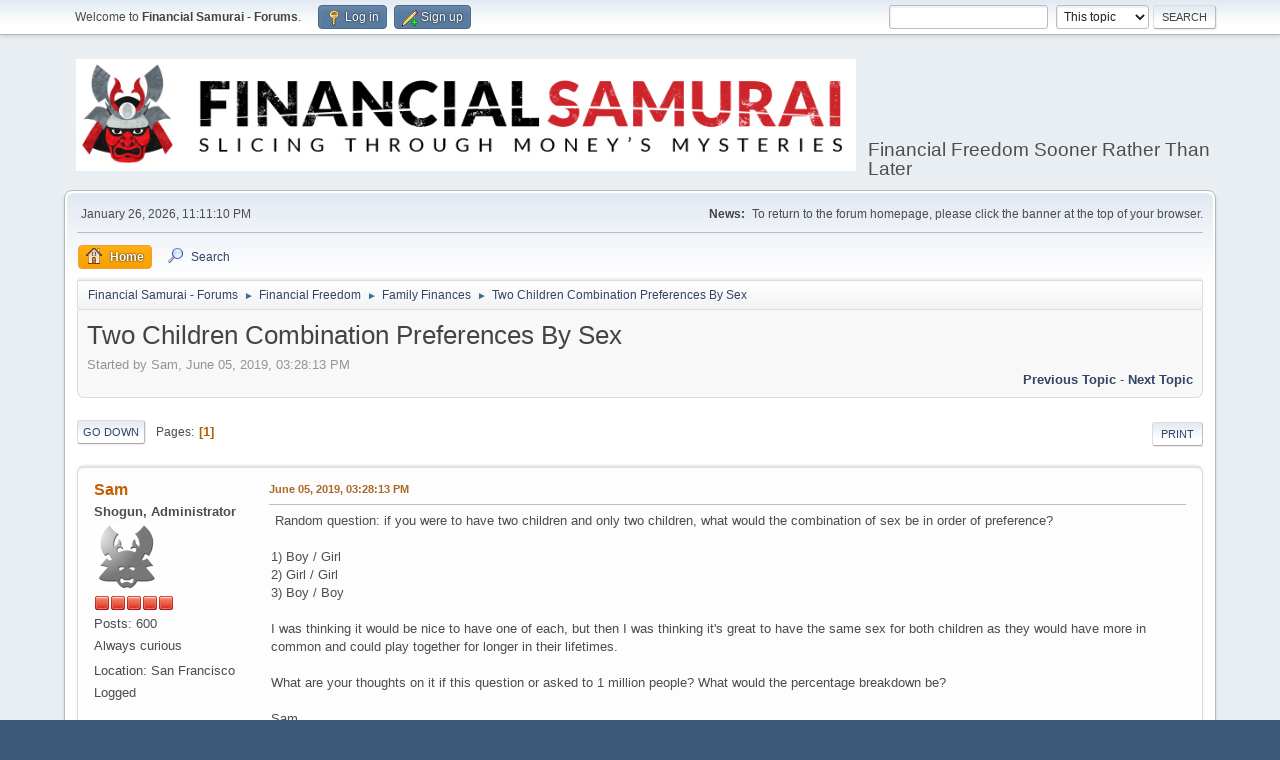

--- FILE ---
content_type: text/html; charset=UTF-8
request_url: https://www.financialsamurai.com/forums/index.php?PHPSESSID=4n7pc93ecsmn4hu1geqa45g4s3&topic=388.0
body_size: 10305
content:
<!DOCTYPE html>
<html lang="en-US">
<head>
	<meta charset="UTF-8">
	<link rel="stylesheet" href="https://www.financialsamurai.com/forums/Themes/default/css/minified_47883788ac49ad0f277e79fe1962b6d6.css?smf211_1644622948">
	<style>
	.signature img { max-width: 50px; max-height: 50px; }
	
	img.avatar { max-width: 65px !important; max-height: 65px !important; }
	
	.postarea .bbc_img, .list_posts .bbc_img, .post .inner .bbc_img, form#reported_posts .bbc_img, #preview_body .bbc_img { max-width: min(100%,500px); }
	
	.postarea .bbc_img, .list_posts .bbc_img, .post .inner .bbc_img, form#reported_posts .bbc_img, #preview_body .bbc_img { max-height: 500px; }
	
	</style>
	<script>
		var smf_theme_url = "https://www.financialsamurai.com/forums/Themes/default";
		var smf_default_theme_url = "https://www.financialsamurai.com/forums/Themes/default";
		var smf_images_url = "https://www.financialsamurai.com/forums/Themes/default/images";
		var smf_smileys_url = "https://www.financialsamurai.com/forums/Smileys";
		var smf_smiley_sets = "default,aaron,akyhne,fugue,alienine";
		var smf_smiley_sets_default = "default";
		var smf_avatars_url = "https://www.financialsamurai.com/forums/avatars";
		var smf_scripturl = "https://www.financialsamurai.com/forums/index.php?PHPSESSID=4n7pc93ecsmn4hu1geqa45g4s3&amp;";
		var smf_iso_case_folding = false;
		var smf_charset = "UTF-8";
		var smf_session_id = "4bb69d407b338cf2321422a8e6249f8c";
		var smf_session_var = "cf93683f8";
		var smf_member_id = 0;
		var ajax_notification_text = 'Loading...';
		var help_popup_heading_text = 'A little lost? Let me explain:';
		var banned_text = 'Sorry Guest, you are banned from using this forum!';
		var smf_txt_expand = 'Expand';
		var smf_txt_shrink = 'Shrink';
		var smf_quote_expand = false;
		var allow_xhjr_credentials = false;
	</script>
	<script src="https://ajax.googleapis.com/ajax/libs/jquery/3.6.0/jquery.min.js"></script>
	<script src="https://www.financialsamurai.com/forums/Themes/default/scripts/jquery.sceditor.bbcode.min.js?smf211_1644622948"></script>
	<script src="https://www.financialsamurai.com/forums/Themes/default/scripts/minified_33aaded04d9aefe92dc7427dcba8ee80.js?smf211_1644622948"></script>
	<script src="https://www.financialsamurai.com/forums/Themes/default/scripts/minified_2482b370244d4bcab22082ab8a7998c5.js?smf211_1644622948" defer></script>
	<script>
		function smfAutoTask()
		{
			$.get(smf_scripturl + "?scheduled=mailq;ts=1769497809");
		}
		window.setTimeout("smfAutoTask();", 1);
		var smf_smileys_url = 'https://www.financialsamurai.com/forums/Smileys/default';
		var bbc_quote_from = 'Quote from';
		var bbc_quote = 'Quote';
		var bbc_search_on = 'on';
	var smf_you_sure ='Are you sure you want to do this?';
	</script>
	<title>Two Children Combination Preferences By Sex</title>
	<meta name="viewport" content="width=device-width, initial-scale=1">
	<meta property="og:site_name" content="Financial Samurai - Forums">
	<meta property="og:title" content="Two Children Combination Preferences By Sex">
	<meta name="keywords" content="Financial Samurai Forums, personal finance, investing, financial freedom sooner rather than later">
	<meta property="og:url" content="https://www.financialsamurai.com/forums/index.php?PHPSESSID=4n7pc93ecsmn4hu1geqa45g4s3&amp;topic=388.0">
	<meta property="og:description" content="Two Children Combination Preferences By Sex">
	<meta name="description" content="Two Children Combination Preferences By Sex">
	<meta name="theme-color" content="#557EA0">
	<link rel="canonical" href="https://www.financialsamurai.com/forums/index.php?topic=388.0">
	<link rel="help" href="https://www.financialsamurai.com/forums/index.php?PHPSESSID=4n7pc93ecsmn4hu1geqa45g4s3&amp;action=help">
	<link rel="contents" href="https://www.financialsamurai.com/forums/index.php?PHPSESSID=4n7pc93ecsmn4hu1geqa45g4s3&amp;">
	<link rel="search" href="https://www.financialsamurai.com/forums/index.php?PHPSESSID=4n7pc93ecsmn4hu1geqa45g4s3&amp;action=search">
	<link rel="index" href="https://www.financialsamurai.com/forums/index.php?PHPSESSID=4n7pc93ecsmn4hu1geqa45g4s3&amp;board=14.0"><style>.vv_special { display:none; }</style>
</head>
<body id="chrome" class="action_messageindex board_14">
<div id="footerfix">
	<div id="top_section">
		<div class="inner_wrap">
			<ul class="floatleft" id="top_info">
				<li class="welcome">
					Welcome to <strong>Financial Samurai - Forums</strong>.
				</li>
				<li class="button_login">
					<a href="https://www.financialsamurai.com/forums/index.php?PHPSESSID=4n7pc93ecsmn4hu1geqa45g4s3&amp;action=login" class="open" onclick="return reqOverlayDiv(this.href, 'Log in', 'login');">
						<span class="main_icons login"></span>
						<span class="textmenu">Log in</span>
					</a>
				</li>
				<li class="button_signup">
					<a href="https://www.financialsamurai.com/forums/index.php?PHPSESSID=4n7pc93ecsmn4hu1geqa45g4s3&amp;action=signup" class="open">
						<span class="main_icons regcenter"></span>
						<span class="textmenu">Sign up</span>
					</a>
				</li>
			</ul>
			<form id="search_form" class="floatright" action="https://www.financialsamurai.com/forums/index.php?PHPSESSID=4n7pc93ecsmn4hu1geqa45g4s3&amp;action=search2" method="post" accept-charset="UTF-8">
				<input type="search" name="search" value="">&nbsp;
				<select name="search_selection">
					<option value="all">Entire forum </option>
					<option value="topic" selected>This topic</option>
					<option value="board">This board</option>
				</select>
				<input type="hidden" name="sd_topic" value="388">
				<input type="submit" name="search2" value="Search" class="button">
				<input type="hidden" name="advanced" value="0">
			</form>
		</div><!-- .inner_wrap -->
	</div><!-- #top_section -->
	<div id="header">
		<h1 class="forumtitle">
			<a id="top" href="https://www.financialsamurai.com/forums/index.php?PHPSESSID=4n7pc93ecsmn4hu1geqa45g4s3&amp;"><img src="https://www.financialsamurai.com/wp-content/uploads/2018/08/Financial-Samurai-Forums.png" alt="Financial Samurai - Forums"></a>
		</h1>
		<div id="siteslogan">Financial Freedom Sooner Rather Than Later</div>
	</div>
	<div id="wrapper">
		<div id="upper_section">
			<div id="inner_section">
				<div id="inner_wrap" class="hide_720">
					<div class="user">
						<time datetime="2026-01-27T07:11:10Z">January 26, 2026, 11:11:10 PM</time>
					</div>
					<div class="news">
						<h2>News: </h2>
						<p>To return to the forum homepage, please click the banner at the top of your browser.</p>
					</div>
				</div>
				<a class="mobile_user_menu">
					<span class="menu_icon"></span>
					<span class="text_menu">Main Menu</span>
				</a>
				<div id="main_menu">
					<div id="mobile_user_menu" class="popup_container">
						<div class="popup_window description">
							<div class="popup_heading">Main Menu
								<a href="javascript:void(0);" class="main_icons hide_popup"></a>
							</div>
							
					<ul class="dropmenu menu_nav">
						<li class="button_home">
							<a class="active" href="https://www.financialsamurai.com/forums/index.php?PHPSESSID=4n7pc93ecsmn4hu1geqa45g4s3&amp;">
								<span class="main_icons home"></span><span class="textmenu">Home</span>
							</a>
						</li>
						<li class="button_search">
							<a href="https://www.financialsamurai.com/forums/index.php?PHPSESSID=4n7pc93ecsmn4hu1geqa45g4s3&amp;action=search">
								<span class="main_icons search"></span><span class="textmenu">Search</span>
							</a>
						</li>
					</ul><!-- .menu_nav -->
						</div>
					</div>
				</div>
				<div class="navigate_section">
					<ul>
						<li>
							<a href="https://www.financialsamurai.com/forums/index.php?PHPSESSID=4n7pc93ecsmn4hu1geqa45g4s3&amp;"><span>Financial Samurai - Forums</span></a>
						</li>
						<li>
							<span class="dividers"> &#9658; </span>
							<a href="https://www.financialsamurai.com/forums/index.php?PHPSESSID=4n7pc93ecsmn4hu1geqa45g4s3&amp;#c5"><span>Financial Freedom</span></a>
						</li>
						<li>
							<span class="dividers"> &#9658; </span>
							<a href="https://www.financialsamurai.com/forums/index.php?PHPSESSID=4n7pc93ecsmn4hu1geqa45g4s3&amp;board=14.0"><span>Family Finances</span></a>
						</li>
						<li class="last">
							<span class="dividers"> &#9658; </span>
							<a href="https://www.financialsamurai.com/forums/index.php?PHPSESSID=4n7pc93ecsmn4hu1geqa45g4s3&amp;topic=388.0"><span>Two Children Combination Preferences By Sex</span></a>
						</li>
					</ul>
				</div><!-- .navigate_section -->
			</div><!-- #inner_section -->
		</div><!-- #upper_section -->
		<div id="content_section">
			<div id="main_content_section">
		<div id="display_head" class="information">
			<h2 class="display_title">
				<span id="top_subject">Two Children Combination Preferences By Sex</span>
			</h2>
			<p>Started by Sam, June 05, 2019, 03:28:13 PM</p>
			<span class="nextlinks floatright"><a href="https://www.financialsamurai.com/forums/index.php?PHPSESSID=4n7pc93ecsmn4hu1geqa45g4s3&amp;topic=388.0;prev_next=prev#new">Previous topic</a> - <a href="https://www.financialsamurai.com/forums/index.php?PHPSESSID=4n7pc93ecsmn4hu1geqa45g4s3&amp;topic=388.0;prev_next=next#new">Next topic</a></span>
		</div><!-- #display_head -->
		
		<div class="pagesection top">
			
		<div class="buttonlist floatright">
			
				<a class="button button_strip_print" href="https://www.financialsamurai.com/forums/index.php?PHPSESSID=4n7pc93ecsmn4hu1geqa45g4s3&amp;action=printpage;topic=388.0"  rel="nofollow">Print</a>
		</div>
			 
			<div class="pagelinks floatleft">
				<a href="#bot" class="button">Go Down</a>
				<span class="pages">Pages</span><span class="current_page">1</span> 
			</div>
		<div class="mobile_buttons floatright">
			<a class="button mobile_act">User actions</a>
			
		</div>
		</div>
		<div id="forumposts">
			<form action="https://www.financialsamurai.com/forums/index.php?PHPSESSID=4n7pc93ecsmn4hu1geqa45g4s3&amp;action=quickmod2;topic=388.0" method="post" accept-charset="UTF-8" name="quickModForm" id="quickModForm" onsubmit="return oQuickModify.bInEditMode ? oQuickModify.modifySave('4bb69d407b338cf2321422a8e6249f8c', 'cf93683f8') : false">
				<div class="windowbg" id="msg3320">
					
					<div class="post_wrapper">
						<div class="poster">
							<h4>
								<a href="https://www.financialsamurai.com/forums/index.php?PHPSESSID=4n7pc93ecsmn4hu1geqa45g4s3&amp;action=profile;u=1" title="View the profile of Sam">Sam</a>
							</h4>
							<ul class="user_info">
								<li class="membergroup">Shogun, Administrator</li>
								<li class="avatar">
									<a href="https://www.financialsamurai.com/forums/index.php?PHPSESSID=4n7pc93ecsmn4hu1geqa45g4s3&amp;action=profile;u=1"><img class="avatar" src="https://www.financialsamurai.com/forums/custom_avatar/avatar_1_1532317502.png" alt=""></a>
								</li>
								<li class="icons"><img src="https://www.financialsamurai.com/forums/Themes/default/images/membericons/iconadmin.png" alt="*"><img src="https://www.financialsamurai.com/forums/Themes/default/images/membericons/iconadmin.png" alt="*"><img src="https://www.financialsamurai.com/forums/Themes/default/images/membericons/iconadmin.png" alt="*"><img src="https://www.financialsamurai.com/forums/Themes/default/images/membericons/iconadmin.png" alt="*"><img src="https://www.financialsamurai.com/forums/Themes/default/images/membericons/iconadmin.png" alt="*"></li>
								<li class="postcount">Posts: 600</li>
								<li class="blurb">Always curious</li>
								<li class="im_icons">
									<ol>
										<li class="custom cust_gender"><span class=" main_icons gender_0" title="Male"></span></li>
									</ol>
								</li>
								<li class="custom cust_loca">Location: San Francisco</li>
								<li class="poster_ip">Logged</li>
							</ul>
						</div><!-- .poster -->
						<div class="postarea">
							<div class="keyinfo">
								<div id="subject_3320" class="subject_title subject_hidden">
									<a href="https://www.financialsamurai.com/forums/index.php?PHPSESSID=4n7pc93ecsmn4hu1geqa45g4s3&amp;msg=3320" rel="nofollow">Two Children Combination Preferences By Sex</a>
								</div>
								
								<div class="postinfo">
									<span class="messageicon"  style="position: absolute; z-index: -1;">
										<img src="https://www.financialsamurai.com/forums/Themes/default/images/post/xx.png" alt="">
									</span>
									<a href="https://www.financialsamurai.com/forums/index.php?PHPSESSID=4n7pc93ecsmn4hu1geqa45g4s3&amp;msg=3320" rel="nofollow" title="Two Children Combination Preferences By Sex" class="smalltext">June 05, 2019, 03:28:13 PM</a>
									<span class="spacer"></span>
									<span class="smalltext modified floatright" id="modified_3320">
									</span>
								</div>
								<div id="msg_3320_quick_mod"></div>
							</div><!-- .keyinfo -->
							<div class="post">
								<div class="inner" data-msgid="3320" id="msg_3320">
									&nbsp;Random question: if you were to have two children and only two children, what would the combination of sex be in order of preference? <br /><br />1) Boy / Girl<br />2) Girl / Girl<br />3) Boy / Boy<br /><br />I was thinking it would be nice to have one of each, but then I was thinking it's great to have the same sex for both children as they would have more in common and could play together for longer in their lifetimes.<br /><br /> What are your thoughts on it if this question or asked to 1 million people? What would the percentage breakdown be? <br /><br />Sam
								</div>
							</div><!-- .post -->
							<div class="under_message">
							</div><!-- .under_message -->
						</div><!-- .postarea -->
						<div class="moderatorbar">
							<div class="signature" id="msg_3320_signature">
								Regards,<br /><br />Sam
							</div>
						</div><!-- .moderatorbar -->
					</div><!-- .post_wrapper -->
				</div><!-- $message[css_class] -->
				<hr class="post_separator">
				<div class="windowbg" id="msg3323">
					
					
					<div class="post_wrapper">
						<div class="poster">
							<h4>
								<a href="https://www.financialsamurai.com/forums/index.php?PHPSESSID=4n7pc93ecsmn4hu1geqa45g4s3&amp;action=profile;u=6" title="View the profile of Captain">Captain</a>
							</h4>
							<ul class="user_info">
								<li class="avatar">
									<a href="https://www.financialsamurai.com/forums/index.php?PHPSESSID=4n7pc93ecsmn4hu1geqa45g4s3&amp;action=profile;u=6"><img class="avatar" src="https://www.financialsamurai.com/forums/avatars/default.png" alt=""></a>
								</li>
								<li class="icons"><img src="https://www.financialsamurai.com/forums/Themes/default/images/membericons/icon.png" alt="*"></li>
								<li class="postgroup">Apprentice</li>
								<li class="postcount">Posts: 12</li>
								<li class="poster_ip">Logged</li>
							</ul>
						</div><!-- .poster -->
						<div class="postarea">
							<div class="keyinfo">
								<div id="subject_3323" class="subject_title subject_hidden">
									<a href="https://www.financialsamurai.com/forums/index.php?PHPSESSID=4n7pc93ecsmn4hu1geqa45g4s3&amp;msg=3323" rel="nofollow">Re: Two Children Combination Preferences By Sex</a>
								</div>
								<span class="page_number floatright">#1</span>
								<div class="postinfo">
									<span class="messageicon"  style="position: absolute; z-index: -1;">
										<img src="https://www.financialsamurai.com/forums/Themes/default/images/post/xx.png" alt="">
									</span>
									<a href="https://www.financialsamurai.com/forums/index.php?PHPSESSID=4n7pc93ecsmn4hu1geqa45g4s3&amp;msg=3323" rel="nofollow" title="Reply #1 - Re: Two Children Combination Preferences By Sex" class="smalltext">June 05, 2019, 06:20:00 PM</a>
									<span class="spacer"></span>
									<span class="smalltext modified floatright" id="modified_3323">
									</span>
								</div>
								<div id="msg_3323_quick_mod"></div>
							</div><!-- .keyinfo -->
							<div class="post">
								<div class="inner" data-msgid="3323" id="msg_3323">
									Perhaps 70% or so would choose boy/girl to have one of each if they had the option to choose. From a parent perspective it&#039;s nice to have one of each although there are more synergies with boy/boy or girl/girl. It&#039;s funny how some families with 3+ kids end up with all boys or all girls. You just never know how things will turn out which makes it all the more an adventure.
								</div>
							</div><!-- .post -->
							<div class="under_message">
							</div><!-- .under_message -->
						</div><!-- .postarea -->
						<div class="moderatorbar">
						</div><!-- .moderatorbar -->
					</div><!-- .post_wrapper -->
				</div><!-- $message[css_class] -->
				<hr class="post_separator">
				<div class="windowbg" id="msg3338">
					
					
					<div class="post_wrapper">
						<div class="poster">
							<h4>
								<a href="https://www.financialsamurai.com/forums/index.php?PHPSESSID=4n7pc93ecsmn4hu1geqa45g4s3&amp;action=profile;u=1757" title="View the profile of chrismoneystir">chrismoneystir</a>
							</h4>
							<ul class="user_info">
								<li class="avatar">
									<a href="https://www.financialsamurai.com/forums/index.php?PHPSESSID=4n7pc93ecsmn4hu1geqa45g4s3&amp;action=profile;u=1757"><img class="avatar" src="https://www.financialsamurai.com/forums/avatars/default.png" alt=""></a>
								</li>
								<li class="icons"><img src="https://www.financialsamurai.com/forums/Themes/default/images/membericons/icon.png" alt="*"></li>
								<li class="postgroup">Apprentice</li>
								<li class="postcount">Posts: 16</li>
								<li class="poster_ip">Logged</li>
							</ul>
						</div><!-- .poster -->
						<div class="postarea">
							<div class="keyinfo">
								<div id="subject_3338" class="subject_title subject_hidden">
									<a href="https://www.financialsamurai.com/forums/index.php?PHPSESSID=4n7pc93ecsmn4hu1geqa45g4s3&amp;msg=3338" rel="nofollow">Re: Two Children Combination Preferences By Sex</a>
								</div>
								<span class="page_number floatright">#2</span>
								<div class="postinfo">
									<span class="messageicon"  style="position: absolute; z-index: -1;">
										<img src="https://www.financialsamurai.com/forums/Themes/default/images/post/xx.png" alt="">
									</span>
									<a href="https://www.financialsamurai.com/forums/index.php?PHPSESSID=4n7pc93ecsmn4hu1geqa45g4s3&amp;msg=3338" rel="nofollow" title="Reply #2 - Re: Two Children Combination Preferences By Sex" class="smalltext">June 07, 2019, 02:29:03 PM</a>
									<span class="spacer"></span>
									<span class="smalltext modified floatright" id="modified_3338">
									</span>
								</div>
								<div id="msg_3338_quick_mod"></div>
							</div><!-- .keyinfo -->
							<div class="post">
								<div class="inner" data-msgid="3338" id="msg_3338">
									We have two children (with no plans to have any more) and both of them are girls. They are eight and ten right now, and they spend a ton of time playing with each other.<br /><br />Part of me was hoping to have one boy so I could connect on that level with one of them, but now that I have two girls, I wouldn&#039;t change a thing. My oldest daughter likes video games more than me and my youngest is into sports.<br /><br />I have three full biological siblings that are girls and we are not close at all. From my end, the closer in age they are, I think the more likely they will be able to play with each other (regardless of age). But I do think the argument that having two kids with the same sex increases the chances they will have a closer bond.
								</div>
							</div><!-- .post -->
							<div class="under_message">
							</div><!-- .under_message -->
						</div><!-- .postarea -->
						<div class="moderatorbar">
						</div><!-- .moderatorbar -->
					</div><!-- .post_wrapper -->
				</div><!-- $message[css_class] -->
				<hr class="post_separator">
				<div class="windowbg" id="msg3341">
					
					
					<div class="post_wrapper">
						<div class="poster">
							<h4>
								<a href="https://www.financialsamurai.com/forums/index.php?PHPSESSID=4n7pc93ecsmn4hu1geqa45g4s3&amp;action=profile;u=760" title="View the profile of Young And The Invested">Young And The Invested</a>
							</h4>
							<ul class="user_info">
								<li class="avatar">
									<a href="https://www.financialsamurai.com/forums/index.php?PHPSESSID=4n7pc93ecsmn4hu1geqa45g4s3&amp;action=profile;u=760"><img class="avatar" src="https://www.financialsamurai.com/forums/avatars/default.png" alt=""></a>
								</li>
								<li class="icons"><img src="https://www.financialsamurai.com/forums/Themes/default/images/membericons/icon.png" alt="*"></li>
								<li class="postgroup">Apprentice</li>
								<li class="postcount">Posts: 47</li>
								<li class="im_icons">
									<ol>
										<li class="custom cust_gender"><span class=" main_icons gender_0" title="Male"></span></li>
									</ol>
								</li>
								<li class="custom cust_loca">Location: New Orleans, LA</li>
								<li class="poster_ip">Logged</li>
							</ul>
						</div><!-- .poster -->
						<div class="postarea">
							<div class="keyinfo">
								<div id="subject_3341" class="subject_title subject_hidden">
									<a href="https://www.financialsamurai.com/forums/index.php?PHPSESSID=4n7pc93ecsmn4hu1geqa45g4s3&amp;msg=3341" rel="nofollow">Re: Two Children Combination Preferences By Sex</a>
								</div>
								<span class="page_number floatright">#3</span>
								<div class="postinfo">
									<span class="messageicon"  style="position: absolute; z-index: -1;">
										<img src="https://www.financialsamurai.com/forums/Themes/default/images/post/xx.png" alt="">
									</span>
									<a href="https://www.financialsamurai.com/forums/index.php?PHPSESSID=4n7pc93ecsmn4hu1geqa45g4s3&amp;msg=3341" rel="nofollow" title="Reply #3 - Re: Two Children Combination Preferences By Sex" class="smalltext">June 08, 2019, 04:42:34 AM</a>
									<span class="spacer"></span>
									<span class="smalltext modified floatright" id="modified_3341">
									</span>
								</div>
								<div id="msg_3341_quick_mod"></div>
							</div><!-- .keyinfo -->
							<div class="post">
								<div class="inner" data-msgid="3341" id="msg_3341">
									We have a boy on the way right now.&nbsp; When the second comes into the picture, I&#039;m certain to want a girl.
								</div>
							</div><!-- .post -->
							<div class="under_message">
							</div><!-- .under_message -->
						</div><!-- .postarea -->
						<div class="moderatorbar">
							<div class="signature" id="msg_3341_signature">
								https://youngandtheinvested.com/
							</div>
						</div><!-- .moderatorbar -->
					</div><!-- .post_wrapper -->
				</div><!-- $message[css_class] -->
				<hr class="post_separator">
				<div class="windowbg" id="msg3342">
					
					
					<div class="post_wrapper">
						<div class="poster">
							<h4>
								<a href="https://www.financialsamurai.com/forums/index.php?PHPSESSID=4n7pc93ecsmn4hu1geqa45g4s3&amp;action=profile;u=1" title="View the profile of Sam">Sam</a>
							</h4>
							<ul class="user_info">
								<li class="membergroup">Shogun, Administrator</li>
								<li class="avatar">
									<a href="https://www.financialsamurai.com/forums/index.php?PHPSESSID=4n7pc93ecsmn4hu1geqa45g4s3&amp;action=profile;u=1"><img class="avatar" src="https://www.financialsamurai.com/forums/custom_avatar/avatar_1_1532317502.png" alt=""></a>
								</li>
								<li class="icons"><img src="https://www.financialsamurai.com/forums/Themes/default/images/membericons/iconadmin.png" alt="*"><img src="https://www.financialsamurai.com/forums/Themes/default/images/membericons/iconadmin.png" alt="*"><img src="https://www.financialsamurai.com/forums/Themes/default/images/membericons/iconadmin.png" alt="*"><img src="https://www.financialsamurai.com/forums/Themes/default/images/membericons/iconadmin.png" alt="*"><img src="https://www.financialsamurai.com/forums/Themes/default/images/membericons/iconadmin.png" alt="*"></li>
								<li class="postcount">Posts: 600</li>
								<li class="blurb">Always curious</li>
								<li class="im_icons">
									<ol>
										<li class="custom cust_gender"><span class=" main_icons gender_0" title="Male"></span></li>
									</ol>
								</li>
								<li class="custom cust_loca">Location: San Francisco</li>
								<li class="poster_ip">Logged</li>
							</ul>
						</div><!-- .poster -->
						<div class="postarea">
							<div class="keyinfo">
								<div id="subject_3342" class="subject_title subject_hidden">
									<a href="https://www.financialsamurai.com/forums/index.php?PHPSESSID=4n7pc93ecsmn4hu1geqa45g4s3&amp;msg=3342" rel="nofollow">Re: Two Children Combination Preferences By Sex</a>
								</div>
								<span class="page_number floatright">#4</span>
								<div class="postinfo">
									<span class="messageicon"  style="position: absolute; z-index: -1;">
										<img src="https://www.financialsamurai.com/forums/Themes/default/images/post/xx.png" alt="">
									</span>
									<a href="https://www.financialsamurai.com/forums/index.php?PHPSESSID=4n7pc93ecsmn4hu1geqa45g4s3&amp;msg=3342" rel="nofollow" title="Reply #4 - Re: Two Children Combination Preferences By Sex" class="smalltext">June 08, 2019, 05:59:05 AM</a>
									<span class="spacer"></span>
									<span class="smalltext modified floatright" id="modified_3342">
									</span>
								</div>
								<div id="msg_3342_quick_mod"></div>
							</div><!-- .keyinfo -->
							<div class="post">
								<div class="inner" data-msgid="3342" id="msg_3342">
									<blockquote class="bbc_standard_quote"><cite><a href="https://www.financialsamurai.com/forums/index.php?PHPSESSID=4n7pc93ecsmn4hu1geqa45g4s3&amp;topic=388.msg3341#msg3341">Quote from: Young And The Invested on June 08, 2019, 04:42:34 AM</a></cite><br />We have a boy on the way right now.&nbsp; When the second comes into the picture, I&#039;m certain to want a girl.<br /></blockquote><br />Can you elaborate on what makes you so certain?
								</div>
							</div><!-- .post -->
							<div class="under_message">
							</div><!-- .under_message -->
						</div><!-- .postarea -->
						<div class="moderatorbar">
							<div class="signature" id="msg_3342_signature">
								Regards,<br /><br />Sam
							</div>
						</div><!-- .moderatorbar -->
					</div><!-- .post_wrapper -->
				</div><!-- $message[css_class] -->
				<hr class="post_separator">
				<div class="windowbg" id="msg3343">
					
					
					<div class="post_wrapper">
						<div class="poster">
							<h4>
								<a href="https://www.financialsamurai.com/forums/index.php?PHPSESSID=4n7pc93ecsmn4hu1geqa45g4s3&amp;action=profile;u=1" title="View the profile of Sam">Sam</a>
							</h4>
							<ul class="user_info">
								<li class="membergroup">Shogun, Administrator</li>
								<li class="avatar">
									<a href="https://www.financialsamurai.com/forums/index.php?PHPSESSID=4n7pc93ecsmn4hu1geqa45g4s3&amp;action=profile;u=1"><img class="avatar" src="https://www.financialsamurai.com/forums/custom_avatar/avatar_1_1532317502.png" alt=""></a>
								</li>
								<li class="icons"><img src="https://www.financialsamurai.com/forums/Themes/default/images/membericons/iconadmin.png" alt="*"><img src="https://www.financialsamurai.com/forums/Themes/default/images/membericons/iconadmin.png" alt="*"><img src="https://www.financialsamurai.com/forums/Themes/default/images/membericons/iconadmin.png" alt="*"><img src="https://www.financialsamurai.com/forums/Themes/default/images/membericons/iconadmin.png" alt="*"><img src="https://www.financialsamurai.com/forums/Themes/default/images/membericons/iconadmin.png" alt="*"></li>
								<li class="postcount">Posts: 600</li>
								<li class="blurb">Always curious</li>
								<li class="im_icons">
									<ol>
										<li class="custom cust_gender"><span class=" main_icons gender_0" title="Male"></span></li>
									</ol>
								</li>
								<li class="custom cust_loca">Location: San Francisco</li>
								<li class="poster_ip">Logged</li>
							</ul>
						</div><!-- .poster -->
						<div class="postarea">
							<div class="keyinfo">
								<div id="subject_3343" class="subject_title subject_hidden">
									<a href="https://www.financialsamurai.com/forums/index.php?PHPSESSID=4n7pc93ecsmn4hu1geqa45g4s3&amp;msg=3343" rel="nofollow">Re: Two Children Combination Preferences By Sex</a>
								</div>
								<span class="page_number floatright">#5</span>
								<div class="postinfo">
									<span class="messageicon"  style="position: absolute; z-index: -1;">
										<img src="https://www.financialsamurai.com/forums/Themes/default/images/post/xx.png" alt="">
									</span>
									<a href="https://www.financialsamurai.com/forums/index.php?PHPSESSID=4n7pc93ecsmn4hu1geqa45g4s3&amp;msg=3343" rel="nofollow" title="Reply #5 - Re: Two Children Combination Preferences By Sex" class="smalltext">June 08, 2019, 05:59:51 AM</a>
									<span class="spacer"></span>
									<span class="smalltext modified floatright" id="modified_3343">
									</span>
								</div>
								<div id="msg_3343_quick_mod"></div>
							</div><!-- .keyinfo -->
							<div class="post">
								<div class="inner" data-msgid="3343" id="msg_3343">
									<blockquote class="bbc_standard_quote"><cite><a href="https://www.financialsamurai.com/forums/index.php?PHPSESSID=4n7pc93ecsmn4hu1geqa45g4s3&amp;topic=388.msg3338#msg3338">Quote from: chrismoneystir on June 07, 2019, 02:29:03 PM</a></cite><br />We have two children (with no plans to have any more) and both of them are girls. They are eight and ten right now, and they spend a ton of time playing with each other.<br /><br />Part of me was hoping to have one boy so I could connect on that level with one of them, but now that I have two girls, I wouldn&#039;t change a thing. My oldest daughter likes video games more than me and my youngest is into sports.<br /><br />I have three full biological siblings that are girls and we are not close at all. From my end, the closer in age they are, I think the more likely they will be able to play with each other (regardless of age). But I do think the argument that having two kids with the same sex increases the chances they will have a closer bond.<br /></blockquote><br />Thanks for sharing. What is the age diff between u and your sisters?<br /><br />I've had a couple women tell me they wish they had older brothers.
								</div>
							</div><!-- .post -->
							<div class="under_message">
							</div><!-- .under_message -->
						</div><!-- .postarea -->
						<div class="moderatorbar">
							<div class="signature" id="msg_3343_signature">
								Regards,<br /><br />Sam
							</div>
						</div><!-- .moderatorbar -->
					</div><!-- .post_wrapper -->
				</div><!-- $message[css_class] -->
				<hr class="post_separator">
				<div class="windowbg" id="msg3345">
					
					
					<div class="post_wrapper">
						<div class="poster">
							<h4>
								<a href="https://www.financialsamurai.com/forums/index.php?PHPSESSID=4n7pc93ecsmn4hu1geqa45g4s3&amp;action=profile;u=1757" title="View the profile of chrismoneystir">chrismoneystir</a>
							</h4>
							<ul class="user_info">
								<li class="avatar">
									<a href="https://www.financialsamurai.com/forums/index.php?PHPSESSID=4n7pc93ecsmn4hu1geqa45g4s3&amp;action=profile;u=1757"><img class="avatar" src="https://www.financialsamurai.com/forums/avatars/default.png" alt=""></a>
								</li>
								<li class="icons"><img src="https://www.financialsamurai.com/forums/Themes/default/images/membericons/icon.png" alt="*"></li>
								<li class="postgroup">Apprentice</li>
								<li class="postcount">Posts: 16</li>
								<li class="poster_ip">Logged</li>
							</ul>
						</div><!-- .poster -->
						<div class="postarea">
							<div class="keyinfo">
								<div id="subject_3345" class="subject_title subject_hidden">
									<a href="https://www.financialsamurai.com/forums/index.php?PHPSESSID=4n7pc93ecsmn4hu1geqa45g4s3&amp;msg=3345" rel="nofollow">Re: Two Children Combination Preferences By Sex</a>
								</div>
								<span class="page_number floatright">#6</span>
								<div class="postinfo">
									<span class="messageicon"  style="position: absolute; z-index: -1;">
										<img src="https://www.financialsamurai.com/forums/Themes/default/images/post/xx.png" alt="">
									</span>
									<a href="https://www.financialsamurai.com/forums/index.php?PHPSESSID=4n7pc93ecsmn4hu1geqa45g4s3&amp;msg=3345" rel="nofollow" title="Reply #6 - Re: Two Children Combination Preferences By Sex" class="smalltext">June 08, 2019, 06:23:36 AM</a>
									<span class="spacer"></span>
									<span class="smalltext modified floatright" id="modified_3345">
									</span>
								</div>
								<div id="msg_3345_quick_mod"></div>
							</div><!-- .keyinfo -->
							<div class="post">
								<div class="inner" data-msgid="3345" id="msg_3345">
									My oldest sister is 4-years younger than me. Which actually doesn&#039;t sound that bad, but we weren&#039;t very close. I could be an exception though.
								</div>
							</div><!-- .post -->
							<div class="under_message">
							</div><!-- .under_message -->
						</div><!-- .postarea -->
						<div class="moderatorbar">
						</div><!-- .moderatorbar -->
					</div><!-- .post_wrapper -->
				</div><!-- $message[css_class] -->
				<hr class="post_separator">
				<div class="windowbg" id="msg3347">
					
					
					<div class="post_wrapper">
						<div class="poster">
							<h4>
								<a href="https://www.financialsamurai.com/forums/index.php?PHPSESSID=4n7pc93ecsmn4hu1geqa45g4s3&amp;action=profile;u=1" title="View the profile of Sam">Sam</a>
							</h4>
							<ul class="user_info">
								<li class="membergroup">Shogun, Administrator</li>
								<li class="avatar">
									<a href="https://www.financialsamurai.com/forums/index.php?PHPSESSID=4n7pc93ecsmn4hu1geqa45g4s3&amp;action=profile;u=1"><img class="avatar" src="https://www.financialsamurai.com/forums/custom_avatar/avatar_1_1532317502.png" alt=""></a>
								</li>
								<li class="icons"><img src="https://www.financialsamurai.com/forums/Themes/default/images/membericons/iconadmin.png" alt="*"><img src="https://www.financialsamurai.com/forums/Themes/default/images/membericons/iconadmin.png" alt="*"><img src="https://www.financialsamurai.com/forums/Themes/default/images/membericons/iconadmin.png" alt="*"><img src="https://www.financialsamurai.com/forums/Themes/default/images/membericons/iconadmin.png" alt="*"><img src="https://www.financialsamurai.com/forums/Themes/default/images/membericons/iconadmin.png" alt="*"></li>
								<li class="postcount">Posts: 600</li>
								<li class="blurb">Always curious</li>
								<li class="im_icons">
									<ol>
										<li class="custom cust_gender"><span class=" main_icons gender_0" title="Male"></span></li>
									</ol>
								</li>
								<li class="custom cust_loca">Location: San Francisco</li>
								<li class="poster_ip">Logged</li>
							</ul>
						</div><!-- .poster -->
						<div class="postarea">
							<div class="keyinfo">
								<div id="subject_3347" class="subject_title subject_hidden">
									<a href="https://www.financialsamurai.com/forums/index.php?PHPSESSID=4n7pc93ecsmn4hu1geqa45g4s3&amp;msg=3347" rel="nofollow">Re: Two Children Combination Preferences By Sex</a>
								</div>
								<span class="page_number floatright">#7</span>
								<div class="postinfo">
									<span class="messageicon"  style="position: absolute; z-index: -1;">
										<img src="https://www.financialsamurai.com/forums/Themes/default/images/post/xx.png" alt="">
									</span>
									<a href="https://www.financialsamurai.com/forums/index.php?PHPSESSID=4n7pc93ecsmn4hu1geqa45g4s3&amp;msg=3347" rel="nofollow" title="Reply #7 - Re: Two Children Combination Preferences By Sex" class="smalltext">June 08, 2019, 12:38:33 PM</a>
									<span class="spacer"></span>
									<span class="smalltext modified floatright" id="modified_3347">
									</span>
								</div>
								<div id="msg_3347_quick_mod"></div>
							</div><!-- .keyinfo -->
							<div class="post">
								<div class="inner" data-msgid="3347" id="msg_3347">
									<blockquote class="bbc_standard_quote"><cite><a href="https://www.financialsamurai.com/forums/index.php?PHPSESSID=4n7pc93ecsmn4hu1geqa45g4s3&amp;topic=388.msg3345#msg3345">Quote from: chrismoneystir on June 08, 2019, 06:23:36 AM</a></cite><br />My oldest sister is 4-years younger than me. Which actually doesn&#039;t sound that bad, but we weren&#039;t very close. I could be an exception though.<br /></blockquote><br />I'm thinking 2-3 years is a better age gap to foster closeness given the overlap in school.
								</div>
							</div><!-- .post -->
							<div class="under_message">
							</div><!-- .under_message -->
						</div><!-- .postarea -->
						<div class="moderatorbar">
							<div class="signature" id="msg_3347_signature">
								Regards,<br /><br />Sam
							</div>
						</div><!-- .moderatorbar -->
					</div><!-- .post_wrapper -->
				</div><!-- $message[css_class] -->
				<hr class="post_separator">
				<div class="windowbg" id="msg3593">
					
					
					<div class="post_wrapper">
						<div class="poster">
							<h4>
								<a href="https://www.financialsamurai.com/forums/index.php?PHPSESSID=4n7pc93ecsmn4hu1geqa45g4s3&amp;action=profile;u=760" title="View the profile of Young And The Invested">Young And The Invested</a>
							</h4>
							<ul class="user_info">
								<li class="avatar">
									<a href="https://www.financialsamurai.com/forums/index.php?PHPSESSID=4n7pc93ecsmn4hu1geqa45g4s3&amp;action=profile;u=760"><img class="avatar" src="https://www.financialsamurai.com/forums/avatars/default.png" alt=""></a>
								</li>
								<li class="icons"><img src="https://www.financialsamurai.com/forums/Themes/default/images/membericons/icon.png" alt="*"></li>
								<li class="postgroup">Apprentice</li>
								<li class="postcount">Posts: 47</li>
								<li class="im_icons">
									<ol>
										<li class="custom cust_gender"><span class=" main_icons gender_0" title="Male"></span></li>
									</ol>
								</li>
								<li class="custom cust_loca">Location: New Orleans, LA</li>
								<li class="poster_ip">Logged</li>
							</ul>
						</div><!-- .poster -->
						<div class="postarea">
							<div class="keyinfo">
								<div id="subject_3593" class="subject_title subject_hidden">
									<a href="https://www.financialsamurai.com/forums/index.php?PHPSESSID=4n7pc93ecsmn4hu1geqa45g4s3&amp;msg=3593" rel="nofollow">Re: Two Children Combination Preferences By Sex</a>
								</div>
								<span class="page_number floatright">#8</span>
								<div class="postinfo">
									<span class="messageicon"  style="position: absolute; z-index: -1;">
										<img src="https://www.financialsamurai.com/forums/Themes/default/images/post/xx.png" alt="">
									</span>
									<a href="https://www.financialsamurai.com/forums/index.php?PHPSESSID=4n7pc93ecsmn4hu1geqa45g4s3&amp;msg=3593" rel="nofollow" title="Reply #8 - Re: Two Children Combination Preferences By Sex" class="smalltext">July 13, 2019, 05:18:47 PM</a>
									<span class="spacer"></span>
									<span class="smalltext modified floatright" id="modified_3593">
									</span>
								</div>
								<div id="msg_3593_quick_mod"></div>
							</div><!-- .keyinfo -->
							<div class="post">
								<div class="inner" data-msgid="3593" id="msg_3593">
									<blockquote class="bbc_standard_quote"><cite><a href="https://www.financialsamurai.com/forums/index.php?PHPSESSID=4n7pc93ecsmn4hu1geqa45g4s3&amp;topic=388.msg3342#msg3342">Quote from: Sam on June 08, 2019, 05:59:05 AM</a></cite><br /><blockquote class="bbc_alternate_quote"><cite><a href="https://www.financialsamurai.com/forums/index.php?PHPSESSID=4n7pc93ecsmn4hu1geqa45g4s3&amp;topic=388.msg3341#msg3341">Quote from: Young And The Invested on June 08, 2019, 04:42:34 AM</a></cite><br />We have a boy on the way right now.&nbsp; When the second comes into the picture, I&#039;m certain to want a girl.<br /></blockquote><br />Can you elaborate on what makes you so certain?<br /></blockquote><br />Happy wife, happy life.&nbsp; She wants a daughter badly.&nbsp; In truth, I&#039;m indifferent but want her to be happy.
								</div>
							</div><!-- .post -->
							<div class="under_message">
							</div><!-- .under_message -->
						</div><!-- .postarea -->
						<div class="moderatorbar">
							<div class="signature" id="msg_3593_signature">
								https://youngandtheinvested.com/
							</div>
						</div><!-- .moderatorbar -->
					</div><!-- .post_wrapper -->
				</div><!-- $message[css_class] -->
				<hr class="post_separator">
				<div class="windowbg" id="msg3607">
					
					
					<div class="post_wrapper">
						<div class="poster">
							<h4>
								<a href="https://www.financialsamurai.com/forums/index.php?PHPSESSID=4n7pc93ecsmn4hu1geqa45g4s3&amp;action=profile;u=1" title="View the profile of Sam">Sam</a>
							</h4>
							<ul class="user_info">
								<li class="membergroup">Shogun, Administrator</li>
								<li class="avatar">
									<a href="https://www.financialsamurai.com/forums/index.php?PHPSESSID=4n7pc93ecsmn4hu1geqa45g4s3&amp;action=profile;u=1"><img class="avatar" src="https://www.financialsamurai.com/forums/custom_avatar/avatar_1_1532317502.png" alt=""></a>
								</li>
								<li class="icons"><img src="https://www.financialsamurai.com/forums/Themes/default/images/membericons/iconadmin.png" alt="*"><img src="https://www.financialsamurai.com/forums/Themes/default/images/membericons/iconadmin.png" alt="*"><img src="https://www.financialsamurai.com/forums/Themes/default/images/membericons/iconadmin.png" alt="*"><img src="https://www.financialsamurai.com/forums/Themes/default/images/membericons/iconadmin.png" alt="*"><img src="https://www.financialsamurai.com/forums/Themes/default/images/membericons/iconadmin.png" alt="*"></li>
								<li class="postcount">Posts: 600</li>
								<li class="blurb">Always curious</li>
								<li class="im_icons">
									<ol>
										<li class="custom cust_gender"><span class=" main_icons gender_0" title="Male"></span></li>
									</ol>
								</li>
								<li class="custom cust_loca">Location: San Francisco</li>
								<li class="poster_ip">Logged</li>
							</ul>
						</div><!-- .poster -->
						<div class="postarea">
							<div class="keyinfo">
								<div id="subject_3607" class="subject_title subject_hidden">
									<a href="https://www.financialsamurai.com/forums/index.php?PHPSESSID=4n7pc93ecsmn4hu1geqa45g4s3&amp;msg=3607" rel="nofollow">Re: Two Children Combination Preferences By Sex</a>
								</div>
								<span class="page_number floatright">#9</span>
								<div class="postinfo">
									<span class="messageicon"  style="position: absolute; z-index: -1;">
										<img src="https://www.financialsamurai.com/forums/Themes/default/images/post/xx.png" alt="">
									</span>
									<a href="https://www.financialsamurai.com/forums/index.php?PHPSESSID=4n7pc93ecsmn4hu1geqa45g4s3&amp;msg=3607" rel="nofollow" title="Reply #9 - Re: Two Children Combination Preferences By Sex" class="smalltext">July 16, 2019, 01:17:08 PM</a>
									<span class="spacer"></span>
									<span class="smalltext modified floatright" id="modified_3607">
									</span>
								</div>
								<div id="msg_3607_quick_mod"></div>
							</div><!-- .keyinfo -->
							<div class="post">
								<div class="inner" data-msgid="3607" id="msg_3607">
									&nbsp;Check out the results of a 1000+ survey here. https://www.financialsamurai.com/trophy-husbands-trophy-wives-and-now-trophy-kids-oh-my/
								</div>
							</div><!-- .post -->
							<div class="under_message">
							</div><!-- .under_message -->
						</div><!-- .postarea -->
						<div class="moderatorbar">
							<div class="signature" id="msg_3607_signature">
								Regards,<br /><br />Sam
							</div>
						</div><!-- .moderatorbar -->
					</div><!-- .post_wrapper -->
				</div><!-- $message[css_class] -->
				<hr class="post_separator">
				<div class="windowbg" id="msg3654">
					
					
					<div class="post_wrapper">
						<div class="poster">
							<h4>
								<a href="https://www.financialsamurai.com/forums/index.php?PHPSESSID=4n7pc93ecsmn4hu1geqa45g4s3&amp;action=profile;u=760" title="View the profile of Young And The Invested">Young And The Invested</a>
							</h4>
							<ul class="user_info">
								<li class="avatar">
									<a href="https://www.financialsamurai.com/forums/index.php?PHPSESSID=4n7pc93ecsmn4hu1geqa45g4s3&amp;action=profile;u=760"><img class="avatar" src="https://www.financialsamurai.com/forums/avatars/default.png" alt=""></a>
								</li>
								<li class="icons"><img src="https://www.financialsamurai.com/forums/Themes/default/images/membericons/icon.png" alt="*"></li>
								<li class="postgroup">Apprentice</li>
								<li class="postcount">Posts: 47</li>
								<li class="im_icons">
									<ol>
										<li class="custom cust_gender"><span class=" main_icons gender_0" title="Male"></span></li>
									</ol>
								</li>
								<li class="custom cust_loca">Location: New Orleans, LA</li>
								<li class="poster_ip">Logged</li>
							</ul>
						</div><!-- .poster -->
						<div class="postarea">
							<div class="keyinfo">
								<div id="subject_3654" class="subject_title subject_hidden">
									<a href="https://www.financialsamurai.com/forums/index.php?PHPSESSID=4n7pc93ecsmn4hu1geqa45g4s3&amp;msg=3654" rel="nofollow">Re: Two Children Combination Preferences By Sex</a>
								</div>
								<span class="page_number floatright">#10</span>
								<div class="postinfo">
									<span class="messageicon"  style="position: absolute; z-index: -1;">
										<img src="https://www.financialsamurai.com/forums/Themes/default/images/post/xx.png" alt="">
									</span>
									<a href="https://www.financialsamurai.com/forums/index.php?PHPSESSID=4n7pc93ecsmn4hu1geqa45g4s3&amp;msg=3654" rel="nofollow" title="Reply #10 - Re: Two Children Combination Preferences By Sex" class="smalltext">July 26, 2019, 03:06:58 PM</a>
									<span class="spacer"></span>
									<span class="smalltext modified floatright" id="modified_3654">
									</span>
								</div>
								<div id="msg_3654_quick_mod"></div>
							</div><!-- .keyinfo -->
							<div class="post">
								<div class="inner" data-msgid="3654" id="msg_3654">
									Good read.&nbsp; I always appreciate the framing information for insight into why we think a certain way.&nbsp; In this case, having a family of this size seems implausible absent significant financial resources in the high-cost of living area you modeled.<br /><br />I think in other parts of the country with lower costs and presumably (hopefully) better public schools, you could get by with far less.&nbsp; However, that wasn&#039;t the scenario you laid out in your post so it wouldn&#039;t be fair to highlight a different scenario as that&#039;s apples to oranges.<br /><br />3 kids would be nice but 2 will be more likely.&nbsp; I don&#039;t know if my wife wants to try for a third when she&#039;s knocking on 40.&nbsp; Not only for health reasons but that would also extend the amount of time we&#039;d need to work just to foot the costs.
								</div>
							</div><!-- .post -->
							<div class="under_message">
							</div><!-- .under_message -->
						</div><!-- .postarea -->
						<div class="moderatorbar">
							<div class="signature" id="msg_3654_signature">
								https://youngandtheinvested.com/
							</div>
						</div><!-- .moderatorbar -->
					</div><!-- .post_wrapper -->
				</div><!-- $message[css_class] -->
				<hr class="post_separator">
				<div class="windowbg" id="msg3721">
					
					
					<div class="post_wrapper">
						<div class="poster">
							<h4>
								<a href="https://www.financialsamurai.com/forums/index.php?PHPSESSID=4n7pc93ecsmn4hu1geqa45g4s3&amp;action=profile;u=1895" title="View the profile of hoping2retire35">hoping2retire35</a>
							</h4>
							<ul class="user_info">
								<li class="avatar">
									<a href="https://www.financialsamurai.com/forums/index.php?PHPSESSID=4n7pc93ecsmn4hu1geqa45g4s3&amp;action=profile;u=1895"><img class="avatar" src="https://www.financialsamurai.com/forums/avatars/default.png" alt=""></a>
								</li>
								<li class="icons"><img src="https://www.financialsamurai.com/forums/Themes/default/images/membericons/icon.png" alt="*"></li>
								<li class="postgroup">Apprentice</li>
								<li class="postcount">Posts: 9</li>
								<li class="poster_ip">Logged</li>
							</ul>
						</div><!-- .poster -->
						<div class="postarea">
							<div class="keyinfo">
								<div id="subject_3721" class="subject_title subject_hidden">
									<a href="https://www.financialsamurai.com/forums/index.php?PHPSESSID=4n7pc93ecsmn4hu1geqa45g4s3&amp;msg=3721" rel="nofollow">Re: Two Children Combination Preferences By Sex</a>
								</div>
								<span class="page_number floatright">#11</span>
								<div class="postinfo">
									<span class="messageicon"  style="position: absolute; z-index: -1;">
										<img src="https://www.financialsamurai.com/forums/Themes/default/images/post/xx.png" alt="">
									</span>
									<a href="https://www.financialsamurai.com/forums/index.php?PHPSESSID=4n7pc93ecsmn4hu1geqa45g4s3&amp;msg=3721" rel="nofollow" title="Reply #11 - Re: Two Children Combination Preferences By Sex" class="smalltext">August 02, 2019, 12:22:10 PM</a>
									<span class="spacer"></span>
									<span class="smalltext modified floatright" id="modified_3721">
									</span>
								</div>
								<div id="msg_3721_quick_mod"></div>
							</div><!-- .keyinfo -->
							<div class="post">
								<div class="inner" data-msgid="3721" id="msg_3721">
									boy/ girl to experience both.<br /><br />Though that is not a good answer, kids have very different personalities. We had boy/girl twins on our first try(if you can call it that-no treatments involved). We have had another since (boy). I think to maximize, or the minimal combo/amount to utilize, the experience is 4; two boys and two girls. They get to each experience a brother and sister and you can see how your offspring of even the same sex can be vastly different.
								</div>
							</div><!-- .post -->
							<div class="under_message">
							</div><!-- .under_message -->
						</div><!-- .postarea -->
						<div class="moderatorbar">
						</div><!-- .moderatorbar -->
					</div><!-- .post_wrapper -->
				</div><!-- $message[css_class] -->
				<hr class="post_separator">
				<div class="windowbg" id="msg3734">
					
					
					<div class="post_wrapper">
						<div class="poster">
							<h4>
								<a href="https://www.financialsamurai.com/forums/index.php?PHPSESSID=4n7pc93ecsmn4hu1geqa45g4s3&amp;action=profile;u=1" title="View the profile of Sam">Sam</a>
							</h4>
							<ul class="user_info">
								<li class="membergroup">Shogun, Administrator</li>
								<li class="avatar">
									<a href="https://www.financialsamurai.com/forums/index.php?PHPSESSID=4n7pc93ecsmn4hu1geqa45g4s3&amp;action=profile;u=1"><img class="avatar" src="https://www.financialsamurai.com/forums/custom_avatar/avatar_1_1532317502.png" alt=""></a>
								</li>
								<li class="icons"><img src="https://www.financialsamurai.com/forums/Themes/default/images/membericons/iconadmin.png" alt="*"><img src="https://www.financialsamurai.com/forums/Themes/default/images/membericons/iconadmin.png" alt="*"><img src="https://www.financialsamurai.com/forums/Themes/default/images/membericons/iconadmin.png" alt="*"><img src="https://www.financialsamurai.com/forums/Themes/default/images/membericons/iconadmin.png" alt="*"><img src="https://www.financialsamurai.com/forums/Themes/default/images/membericons/iconadmin.png" alt="*"></li>
								<li class="postcount">Posts: 600</li>
								<li class="blurb">Always curious</li>
								<li class="im_icons">
									<ol>
										<li class="custom cust_gender"><span class=" main_icons gender_0" title="Male"></span></li>
									</ol>
								</li>
								<li class="custom cust_loca">Location: San Francisco</li>
								<li class="poster_ip">Logged</li>
							</ul>
						</div><!-- .poster -->
						<div class="postarea">
							<div class="keyinfo">
								<div id="subject_3734" class="subject_title subject_hidden">
									<a href="https://www.financialsamurai.com/forums/index.php?PHPSESSID=4n7pc93ecsmn4hu1geqa45g4s3&amp;msg=3734" rel="nofollow">Re: Two Children Combination Preferences By Sex</a>
								</div>
								<span class="page_number floatright">#12</span>
								<div class="postinfo">
									<span class="messageicon"  style="position: absolute; z-index: -1;">
										<img src="https://www.financialsamurai.com/forums/Themes/default/images/post/xx.png" alt="">
									</span>
									<a href="https://www.financialsamurai.com/forums/index.php?PHPSESSID=4n7pc93ecsmn4hu1geqa45g4s3&amp;msg=3734" rel="nofollow" title="Reply #12 - Re: Two Children Combination Preferences By Sex" class="smalltext">August 05, 2019, 09:08:17 AM</a>
									<span class="spacer"></span>
									<span class="smalltext modified floatright" id="modified_3734">
									</span>
								</div>
								<div id="msg_3734_quick_mod"></div>
							</div><!-- .keyinfo -->
							<div class="post">
								<div class="inner" data-msgid="3734" id="msg_3734">
									<blockquote class="bbc_standard_quote"><cite><a href="https://www.financialsamurai.com/forums/index.php?PHPSESSID=4n7pc93ecsmn4hu1geqa45g4s3&amp;topic=388.msg3721#msg3721">Quote from: hoping2retire35 on August 02, 2019, 12:22:10 PM</a></cite><br />boy/ girl to experience both.<br /><br />Though that is not a good answer, kids have very different personalities. We had boy/girl twins on our first try(if you can call it that-no treatments involved). We have had another since (boy). I think to maximize, or the minimal combo/amount to utilize, the experience is 4; two boys and two girls. They get to each experience a brother and sister and you can see how your offspring of even the same sex can be vastly different.<br /></blockquote><br />Congrats! Sounds like the &quot;one more year syndrome&quot; for retirement! <img src="https://www.financialsamurai.com/forums/Smileys/default/smiley.gif" alt="&#58;&#41;" title="Smiley" class="smiley">
								</div>
							</div><!-- .post -->
							<div class="under_message">
							</div><!-- .under_message -->
						</div><!-- .postarea -->
						<div class="moderatorbar">
							<div class="signature" id="msg_3734_signature">
								Regards,<br /><br />Sam
							</div>
						</div><!-- .moderatorbar -->
					</div><!-- .post_wrapper -->
				</div><!-- $message[css_class] -->
				<hr class="post_separator">
				<div class="windowbg" id="msg4467">
					
					
					<div class="post_wrapper">
						<div class="poster">
							<h4>
								<a href="https://www.financialsamurai.com/forums/index.php?PHPSESSID=4n7pc93ecsmn4hu1geqa45g4s3&amp;action=profile;u=2110" title="View the profile of WengerTodd">WengerTodd</a>
							</h4>
							<ul class="user_info">
								<li class="avatar">
									<a href="https://www.financialsamurai.com/forums/index.php?PHPSESSID=4n7pc93ecsmn4hu1geqa45g4s3&amp;action=profile;u=2110"><img class="avatar" src="https://www.financialsamurai.com/forums/avatars/default.png" alt=""></a>
								</li>
								<li class="icons"><img src="https://www.financialsamurai.com/forums/Themes/default/images/membericons/icon.png" alt="*"></li>
								<li class="postgroup">Apprentice</li>
								<li class="postcount">Posts: 46</li>
								<li class="poster_ip">Logged</li>
							</ul>
						</div><!-- .poster -->
						<div class="postarea">
							<div class="keyinfo">
								<div id="subject_4467" class="subject_title subject_hidden">
									<a href="https://www.financialsamurai.com/forums/index.php?PHPSESSID=4n7pc93ecsmn4hu1geqa45g4s3&amp;msg=4467" rel="nofollow">Re: Two Children Combination Preferences By Sex</a>
								</div>
								<span class="page_number floatright">#13</span>
								<div class="postinfo">
									<span class="messageicon"  style="position: absolute; z-index: -1;">
										<img src="https://www.financialsamurai.com/forums/Themes/default/images/post/xx.png" alt="">
									</span>
									<a href="https://www.financialsamurai.com/forums/index.php?PHPSESSID=4n7pc93ecsmn4hu1geqa45g4s3&amp;msg=4467" rel="nofollow" title="Reply #13 - Re: Two Children Combination Preferences By Sex" class="smalltext">January 25, 2020, 09:56:05 PM</a>
									<span class="spacer"></span>
									<span class="smalltext modified floatright" id="modified_4467">
									</span>
								</div>
								<div id="msg_4467_quick_mod"></div>
							</div><!-- .keyinfo -->
							<div class="post">
								<div class="inner" data-msgid="4467" id="msg_4467">
									Whatever comes out health and happy!
								</div>
							</div><!-- .post -->
							<div class="under_message">
							</div><!-- .under_message -->
						</div><!-- .postarea -->
						<div class="moderatorbar">
						</div><!-- .moderatorbar -->
					</div><!-- .post_wrapper -->
				</div><!-- $message[css_class] -->
				<hr class="post_separator">
				<div class="windowbg" id="msg4587">
					
					
					<div class="post_wrapper">
						<div class="poster">
							<h4>
								<a href="https://www.financialsamurai.com/forums/index.php?PHPSESSID=4n7pc93ecsmn4hu1geqa45g4s3&amp;action=profile;u=2112" title="View the profile of SteveGood">SteveGood</a>
							</h4>
							<ul class="user_info">
								<li class="avatar">
									<a href="https://www.financialsamurai.com/forums/index.php?PHPSESSID=4n7pc93ecsmn4hu1geqa45g4s3&amp;action=profile;u=2112"><img class="avatar" src="https://www.financialsamurai.com/forums/avatars/default.png" alt=""></a>
								</li>
								<li class="icons"><img src="https://www.financialsamurai.com/forums/Themes/default/images/membericons/icon.png" alt="*"><img src="https://www.financialsamurai.com/forums/Themes/default/images/membericons/icon.png" alt="*"></li>
								<li class="postgroup">Aonisaibushi (Amateur Samurai)</li>
								<li class="postcount">Posts: 90</li>
								<li class="poster_ip">Logged</li>
							</ul>
						</div><!-- .poster -->
						<div class="postarea">
							<div class="keyinfo">
								<div id="subject_4587" class="subject_title subject_hidden">
									<a href="https://www.financialsamurai.com/forums/index.php?PHPSESSID=4n7pc93ecsmn4hu1geqa45g4s3&amp;msg=4587" rel="nofollow">Re: Two Children Combination Preferences By Sex</a>
								</div>
								<span class="page_number floatright">#14</span>
								<div class="postinfo">
									<span class="messageicon"  style="position: absolute; z-index: -1;">
										<img src="https://www.financialsamurai.com/forums/Themes/default/images/post/xx.png" alt="">
									</span>
									<a href="https://www.financialsamurai.com/forums/index.php?PHPSESSID=4n7pc93ecsmn4hu1geqa45g4s3&amp;msg=4587" rel="nofollow" title="Reply #14 - Re: Two Children Combination Preferences By Sex" class="smalltext">March 11, 2020, 11:10:00 PM</a>
									<span class="spacer"></span>
									<span class="smalltext modified floatright" id="modified_4587">
									</span>
								</div>
								<div id="msg_4587_quick_mod"></div>
							</div><!-- .keyinfo -->
							<div class="post">
								<div class="inner" data-msgid="4587" id="msg_4587">
									<br /><br />My brother have one boy and girl. The boy is 8 years old and that girl is 6 month child. They are happily spend the time with his children. I am also looking like that baby boy and girl in the future.
								</div>
							</div><!-- .post -->
							<div class="under_message">
							</div><!-- .under_message -->
						</div><!-- .postarea -->
						<div class="moderatorbar">
						</div><!-- .moderatorbar -->
					</div><!-- .post_wrapper -->
				</div><!-- $message[css_class] -->
				<hr class="post_separator">
				<div class="windowbg" id="msg4678">
					
					
					<div class="post_wrapper">
						<div class="poster">
							<h4>
								<a href="https://www.financialsamurai.com/forums/index.php?PHPSESSID=4n7pc93ecsmn4hu1geqa45g4s3&amp;action=profile;u=403" title="View the profile of Irish247">Irish247</a>
							</h4>
							<ul class="user_info">
								<li class="avatar">
									<a href="https://www.financialsamurai.com/forums/index.php?PHPSESSID=4n7pc93ecsmn4hu1geqa45g4s3&amp;action=profile;u=403"><img class="avatar" src="https://www.financialsamurai.com/forums/avatars/default.png" alt=""></a>
								</li>
								<li class="icons"><img src="https://www.financialsamurai.com/forums/Themes/default/images/membericons/icon.png" alt="*"></li>
								<li class="postgroup">Apprentice</li>
								<li class="postcount">Posts: 27</li>
								<li class="poster_ip">Logged</li>
							</ul>
						</div><!-- .poster -->
						<div class="postarea">
							<div class="keyinfo">
								<div id="subject_4678" class="subject_title subject_hidden">
									<a href="https://www.financialsamurai.com/forums/index.php?PHPSESSID=4n7pc93ecsmn4hu1geqa45g4s3&amp;msg=4678" rel="nofollow">Re: Two Children Combination Preferences By Sex</a>
								</div>
								<span class="page_number floatright">#15</span>
								<div class="postinfo">
									<span class="messageicon"  style="position: absolute; z-index: -1;">
										<img src="https://www.financialsamurai.com/forums/Themes/default/images/post/xx.png" alt="">
									</span>
									<a href="https://www.financialsamurai.com/forums/index.php?PHPSESSID=4n7pc93ecsmn4hu1geqa45g4s3&amp;msg=4678" rel="nofollow" title="Reply #15 - Re: Two Children Combination Preferences By Sex" class="smalltext">June 18, 2020, 09:04:04 AM</a>
									<span class="spacer"></span>
									<span class="smalltext modified floatright" id="modified_4678">
									</span>
								</div>
								<div id="msg_4678_quick_mod"></div>
							</div><!-- .keyinfo -->
							<div class="post">
								<div class="inner" data-msgid="4678" id="msg_4678">
									I think the opinion changes from before and after. I have two and it went Boy/Girl.&nbsp; I remember when we found out the first was going to be a Boy, my wife was sad in a way, because she really envisioned a girl the whole time. When the time came to find out about number two, and we found out it was going to be a girl, she was sad in away again. She had loved having a boy so much she wasn&#039;t sure she wanted anything different.&nbsp; Now after time with both of them, she and I couldn&#039;t imagine it any other way. <br /><br />I have two different freinds that each have three kids. The first had a son a month or so after ours. Then they tried again and ended up with Twin boys. They were always set on the idea of having 4, however once they got the double dose on the second round, I think their opinion changed. They decided to stick with 3 boys, even though the thought was they wanted a girl. I guess the risk for them was trying for a girl and ending up with another set of twins or more.&nbsp; 3 confirmed was better than risking ending up with 5 or more when trying for 4.&nbsp; They have no regrets anymore about not having a girl. They love the 3 boys, and wouldn&#039;t want it any other way.&nbsp; When asked if they have any regrets on not having a girl, they both reply with what is better than three boys?<br /><br />The other friend went the other way. They had a girl first and loved her beyond belief. They wanted to try for another, and it was a girl as well. Again happier than anything.&nbsp; They just had another daughter not long ago, so now they have 3 girls. I believe they are done. When asked if they have any regrets on not having a boy, they both reply with what is better than three girls?&nbsp; <br /><br />So, I think in the end it doesn&#039;t really matter. The comment earlier nailed it, happy and healthy and I agree.&nbsp; I will note though, that I have friends with children that are less than healthy we will say, and they still love them more than anything. Sure somethings are harder, and they will likely face challenges in the future, but the parents love their kids no matter what. They are after all their kids. <br /><br />Interestingly enough, I&#039;m one of five and i&#039;m the only boy and the youngest. I don&#039;t necessarly think my parents were on a mission to have a boy, but since I was the last one and they stopped with me. I assume they reached the perfection they were looking for. Either as a result of me, or the five of us, who knows. <br /><br />The greatest gift in life, I think is bringing a child into the world. There is no experience like it. So for those who go down the road of having children, just know it will be amazing, no matter what flavor you end up with. <br /><br /><br /><br />
								</div>
							</div><!-- .post -->
							<div class="under_message">
							</div><!-- .under_message -->
						</div><!-- .postarea -->
						<div class="moderatorbar">
						</div><!-- .moderatorbar -->
					</div><!-- .post_wrapper -->
				</div><!-- $message[css_class] -->
				<hr class="post_separator">
			</form>
		</div><!-- #forumposts -->
		<div class="pagesection">
			
		<div class="buttonlist floatright">
			
				<a class="button button_strip_print" href="https://www.financialsamurai.com/forums/index.php?PHPSESSID=4n7pc93ecsmn4hu1geqa45g4s3&amp;action=printpage;topic=388.0"  rel="nofollow">Print</a>
		</div>
			 
			<div class="pagelinks floatleft">
				<a href="#main_content_section" class="button" id="bot">Go Up</a>
				<span class="pages">Pages</span><span class="current_page">1</span> 
			</div>
		<div class="mobile_buttons floatright">
			<a class="button mobile_act">User actions</a>
			
		</div>
		</div>
				<div class="navigate_section">
					<ul>
						<li>
							<a href="https://www.financialsamurai.com/forums/index.php?PHPSESSID=4n7pc93ecsmn4hu1geqa45g4s3&amp;"><span>Financial Samurai - Forums</span></a>
						</li>
						<li>
							<span class="dividers"> &#9658; </span>
							<a href="https://www.financialsamurai.com/forums/index.php?PHPSESSID=4n7pc93ecsmn4hu1geqa45g4s3&amp;#c5"><span>Financial Freedom</span></a>
						</li>
						<li>
							<span class="dividers"> &#9658; </span>
							<a href="https://www.financialsamurai.com/forums/index.php?PHPSESSID=4n7pc93ecsmn4hu1geqa45g4s3&amp;board=14.0"><span>Family Finances</span></a>
						</li>
						<li class="last">
							<span class="dividers"> &#9658; </span>
							<a href="https://www.financialsamurai.com/forums/index.php?PHPSESSID=4n7pc93ecsmn4hu1geqa45g4s3&amp;topic=388.0"><span>Two Children Combination Preferences By Sex</span></a>
						</li>
					</ul>
				</div><!-- .navigate_section -->
		<div id="moderationbuttons">
			
		</div>
		<div id="display_jump_to"></div>
		<div id="mobile_action" class="popup_container">
			<div class="popup_window description">
				<div class="popup_heading">
					User actions
					<a href="javascript:void(0);" class="main_icons hide_popup"></a>
				</div>
				
		<div class="buttonlist">
			
				<a class="button button_strip_print" href="https://www.financialsamurai.com/forums/index.php?PHPSESSID=4n7pc93ecsmn4hu1geqa45g4s3&amp;action=printpage;topic=388.0"  rel="nofollow">Print</a>
		</div>
			</div>
		</div>
		<script>
			if ('XMLHttpRequest' in window)
			{
				var oQuickModify = new QuickModify({
					sScriptUrl: smf_scripturl,
					sClassName: 'quick_edit',
					bShowModify: true,
					iTopicId: 388,
					sTemplateBodyEdit: '\n\t\t\t\t\t\t<div id="quick_edit_body_container">\n\t\t\t\t\t\t\t<div id="error_box" class="error"><' + '/div>\n\t\t\t\t\t\t\t<textarea class="editor" name="message" rows="12" tabindex="1">%body%<' + '/textarea><br>\n\t\t\t\t\t\t\t<input type="hidden" name="cf93683f8" value="4bb69d407b338cf2321422a8e6249f8c">\n\t\t\t\t\t\t\t<input type="hidden" name="topic" value="388">\n\t\t\t\t\t\t\t<input type="hidden" name="msg" value="%msg_id%">\n\t\t\t\t\t\t\t<div class="righttext quickModifyMargin">\n\t\t\t\t\t\t\t\t<input type="submit" name="post" value="Save" tabindex="2" onclick="return oQuickModify.modifySave(\'4bb69d407b338cf2321422a8e6249f8c\', \'cf93683f8\');" accesskey="s" class="button"> <input type="submit" name="cancel" value="Cancel" tabindex="3" onclick="return oQuickModify.modifyCancel();" class="button">\n\t\t\t\t\t\t\t<' + '/div>\n\t\t\t\t\t\t<' + '/div>',
					sTemplateSubjectEdit: '<input type="text" name="subject" value="%subject%" size="80" maxlength="80" tabindex="4">',
					sTemplateBodyNormal: '%body%',
					sTemplateSubjectNormal: '<a hr'+'ef="' + smf_scripturl + '?topic=388.msg%msg_id%#msg%msg_id%" rel="nofollow">%subject%<' + '/a>',
					sTemplateTopSubject: '%subject%',
					sTemplateReasonEdit: 'Reason for editing: <input type="text" name="modify_reason" value="%modify_reason%" size="80" maxlength="80" tabindex="5" class="quickModifyMargin">',
					sTemplateReasonNormal: '%modify_text',
					sErrorBorderStyle: '1px solid red'
				});

				aJumpTo[aJumpTo.length] = new JumpTo({
					sContainerId: "display_jump_to",
					sJumpToTemplate: "<label class=\"smalltext jump_to\" for=\"%select_id%\">Jump to<" + "/label> %dropdown_list%",
					iCurBoardId: 14,
					iCurBoardChildLevel: 0,
					sCurBoardName: "Family Finances",
					sBoardChildLevelIndicator: "==",
					sBoardPrefix: "=> ",
					sCatSeparator: "-----------------------------",
					sCatPrefix: "",
					sGoButtonLabel: "Go"
				});

				aIconLists[aIconLists.length] = new IconList({
					sBackReference: "aIconLists[" + aIconLists.length + "]",
					sIconIdPrefix: "msg_icon_",
					sScriptUrl: smf_scripturl,
					bShowModify: true,
					iBoardId: 14,
					iTopicId: 388,
					sSessionId: smf_session_id,
					sSessionVar: smf_session_var,
					sLabelIconList: "Message icon",
					sBoxBackground: "transparent",
					sBoxBackgroundHover: "#ffffff",
					iBoxBorderWidthHover: 1,
					sBoxBorderColorHover: "#adadad" ,
					sContainerBackground: "#ffffff",
					sContainerBorder: "1px solid #adadad",
					sItemBorder: "1px solid #ffffff",
					sItemBorderHover: "1px dotted gray",
					sItemBackground: "transparent",
					sItemBackgroundHover: "#e0e0f0"
				});
			}
		</script>
			<script>
				var verificationpostHandle = new smfCaptcha("https://www.financialsamurai.com/forums/index.php?PHPSESSID=4n7pc93ecsmn4hu1geqa45g4s3&amp;action=verificationcode;vid=post;rand=a4fb74dfceb38ae3dfa8cb926fc26396", "post", 1);
			</script>
			</div><!-- #main_content_section -->
		</div><!-- #content_section -->
	</div><!-- #wrapper -->
</div><!-- #footerfix -->
	<div id="footer">
		<div class="inner_wrap">
		<ul>
			<li class="floatright"><a href="https://www.financialsamurai.com/forums/index.php?PHPSESSID=4n7pc93ecsmn4hu1geqa45g4s3&amp;action=help">Help</a> | <a href="https://www.financialsamurai.com/forums/index.php?PHPSESSID=4n7pc93ecsmn4hu1geqa45g4s3&amp;action=agreement">Terms and Rules</a> | <a href="#top_section">Go Up &#9650;</a></li>
			<li class="copyright"><a href="https://www.financialsamurai.com/forums/index.php?PHPSESSID=4n7pc93ecsmn4hu1geqa45g4s3&amp;action=credits" title="License" target="_blank" rel="noopener">SMF 2.1.1 &copy; 2022</a>, <a href="https://www.simplemachines.org" title="Simple Machines" target="_blank" rel="noopener">Simple Machines</a></li>
		</ul>
		</div>
	</div><!-- #footer -->
<script>
window.addEventListener("DOMContentLoaded", function() {
	function triggerCron()
	{
		$.get('https://www.financialsamurai.com/forums' + "/cron.php?ts=1769497860");
	}
	window.setTimeout(triggerCron, 1);
		$.sceditor.locale["en"] = {
			"Width (optional):": "Width (optional):",
			"Height (optional):": "Height (optional):",
			"Insert": "Insert",
			"Description (optional):": "Description (optional)",
			"Rows:": "Rows:",
			"Cols:": "Cols:",
			"URL:": "URL:",
			"E-mail:": "E-mail:",
			"Video URL:": "Video URL:",
			"More": "More",
			"Close": "Close",
			dateFormat: "month/day/year"
		};
});
</script>
</body>
</html>